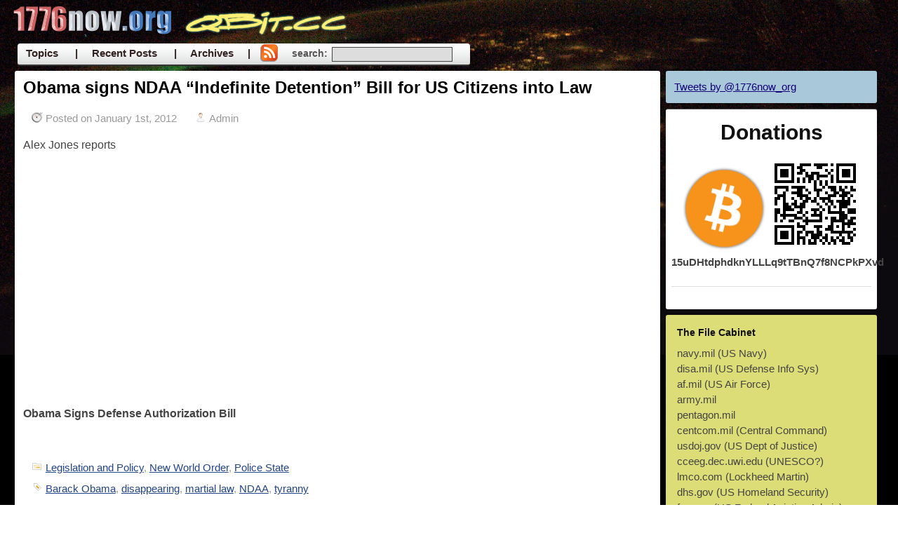

--- FILE ---
content_type: text/html; charset=UTF-8
request_url: https://1776now.org/obama-signs-ndaa-indefinite-detention-bill-for-us-citizens-into-law/
body_size: 15530
content:
<!DOCTYPE html>
<html xmlns="https://www.w3.org/1999/xhtml" xml:lang="EN" lang="EN">
<head>
		<meta http-equiv="Content-Type" content="text/html; charset=UTF-8" />
	
    <link rel="stylesheet" href="https://1776now.org/blog/wp-content/themes/qbit/style.css" type="text/css" media="screen" />
	<link rel="alternate" type="application/rss+xml" title="1776 Now RSS Feed" href="https://1776now.org/feed/" />
	<link rel="pingback" href="https://1776now.org/blog/xmlrpc.php" />

	<title> &raquo; Obama signs NDAA &#8220;Indefinite Detention&#8221; Bill for US Citizens into Law | 1776 Now</title>

	<? include(TEMPLATEPATH."/custom.php"); ?>

	<meta name='robots' content='max-image-preview:large' />
<link rel="alternate" type="application/rss+xml" title="1776 Now &raquo; Obama signs NDAA &#8220;Indefinite Detention&#8221; Bill for US Citizens into Law Comments Feed" href="https://1776now.org/obama-signs-ndaa-indefinite-detention-bill-for-us-citizens-into-law/feed/" />
<link rel="alternate" title="oEmbed (JSON)" type="application/json+oembed" href="https://1776now.org/wp-json/oembed/1.0/embed?url=https%3A%2F%2F1776now.org%2Fobama-signs-ndaa-indefinite-detention-bill-for-us-citizens-into-law%2F" />
<link rel="alternate" title="oEmbed (XML)" type="text/xml+oembed" href="https://1776now.org/wp-json/oembed/1.0/embed?url=https%3A%2F%2F1776now.org%2Fobama-signs-ndaa-indefinite-detention-bill-for-us-citizens-into-law%2F&#038;format=xml" />
<style id='wp-img-auto-sizes-contain-inline-css' type='text/css'>
img:is([sizes=auto i],[sizes^="auto," i]){contain-intrinsic-size:3000px 1500px}
/*# sourceURL=wp-img-auto-sizes-contain-inline-css */
</style>
<style id='wp-emoji-styles-inline-css' type='text/css'>

	img.wp-smiley, img.emoji {
		display: inline !important;
		border: none !important;
		box-shadow: none !important;
		height: 1em !important;
		width: 1em !important;
		margin: 0 0.07em !important;
		vertical-align: -0.1em !important;
		background: none !important;
		padding: 0 !important;
	}
/*# sourceURL=wp-emoji-styles-inline-css */
</style>
<style id='wp-block-library-inline-css' type='text/css'>
:root{--wp-block-synced-color:#7a00df;--wp-block-synced-color--rgb:122,0,223;--wp-bound-block-color:var(--wp-block-synced-color);--wp-editor-canvas-background:#ddd;--wp-admin-theme-color:#007cba;--wp-admin-theme-color--rgb:0,124,186;--wp-admin-theme-color-darker-10:#006ba1;--wp-admin-theme-color-darker-10--rgb:0,107,160.5;--wp-admin-theme-color-darker-20:#005a87;--wp-admin-theme-color-darker-20--rgb:0,90,135;--wp-admin-border-width-focus:2px}@media (min-resolution:192dpi){:root{--wp-admin-border-width-focus:1.5px}}.wp-element-button{cursor:pointer}:root .has-very-light-gray-background-color{background-color:#eee}:root .has-very-dark-gray-background-color{background-color:#313131}:root .has-very-light-gray-color{color:#eee}:root .has-very-dark-gray-color{color:#313131}:root .has-vivid-green-cyan-to-vivid-cyan-blue-gradient-background{background:linear-gradient(135deg,#00d084,#0693e3)}:root .has-purple-crush-gradient-background{background:linear-gradient(135deg,#34e2e4,#4721fb 50%,#ab1dfe)}:root .has-hazy-dawn-gradient-background{background:linear-gradient(135deg,#faaca8,#dad0ec)}:root .has-subdued-olive-gradient-background{background:linear-gradient(135deg,#fafae1,#67a671)}:root .has-atomic-cream-gradient-background{background:linear-gradient(135deg,#fdd79a,#004a59)}:root .has-nightshade-gradient-background{background:linear-gradient(135deg,#330968,#31cdcf)}:root .has-midnight-gradient-background{background:linear-gradient(135deg,#020381,#2874fc)}:root{--wp--preset--font-size--normal:16px;--wp--preset--font-size--huge:42px}.has-regular-font-size{font-size:1em}.has-larger-font-size{font-size:2.625em}.has-normal-font-size{font-size:var(--wp--preset--font-size--normal)}.has-huge-font-size{font-size:var(--wp--preset--font-size--huge)}.has-text-align-center{text-align:center}.has-text-align-left{text-align:left}.has-text-align-right{text-align:right}.has-fit-text{white-space:nowrap!important}#end-resizable-editor-section{display:none}.aligncenter{clear:both}.items-justified-left{justify-content:flex-start}.items-justified-center{justify-content:center}.items-justified-right{justify-content:flex-end}.items-justified-space-between{justify-content:space-between}.screen-reader-text{border:0;clip-path:inset(50%);height:1px;margin:-1px;overflow:hidden;padding:0;position:absolute;width:1px;word-wrap:normal!important}.screen-reader-text:focus{background-color:#ddd;clip-path:none;color:#444;display:block;font-size:1em;height:auto;left:5px;line-height:normal;padding:15px 23px 14px;text-decoration:none;top:5px;width:auto;z-index:100000}html :where(.has-border-color){border-style:solid}html :where([style*=border-top-color]){border-top-style:solid}html :where([style*=border-right-color]){border-right-style:solid}html :where([style*=border-bottom-color]){border-bottom-style:solid}html :where([style*=border-left-color]){border-left-style:solid}html :where([style*=border-width]){border-style:solid}html :where([style*=border-top-width]){border-top-style:solid}html :where([style*=border-right-width]){border-right-style:solid}html :where([style*=border-bottom-width]){border-bottom-style:solid}html :where([style*=border-left-width]){border-left-style:solid}html :where(img[class*=wp-image-]){height:auto;max-width:100%}:where(figure){margin:0 0 1em}html :where(.is-position-sticky){--wp-admin--admin-bar--position-offset:var(--wp-admin--admin-bar--height,0px)}@media screen and (max-width:600px){html :where(.is-position-sticky){--wp-admin--admin-bar--position-offset:0px}}

/*# sourceURL=wp-block-library-inline-css */
</style><style id='global-styles-inline-css' type='text/css'>
:root{--wp--preset--aspect-ratio--square: 1;--wp--preset--aspect-ratio--4-3: 4/3;--wp--preset--aspect-ratio--3-4: 3/4;--wp--preset--aspect-ratio--3-2: 3/2;--wp--preset--aspect-ratio--2-3: 2/3;--wp--preset--aspect-ratio--16-9: 16/9;--wp--preset--aspect-ratio--9-16: 9/16;--wp--preset--color--black: #000000;--wp--preset--color--cyan-bluish-gray: #abb8c3;--wp--preset--color--white: #ffffff;--wp--preset--color--pale-pink: #f78da7;--wp--preset--color--vivid-red: #cf2e2e;--wp--preset--color--luminous-vivid-orange: #ff6900;--wp--preset--color--luminous-vivid-amber: #fcb900;--wp--preset--color--light-green-cyan: #7bdcb5;--wp--preset--color--vivid-green-cyan: #00d084;--wp--preset--color--pale-cyan-blue: #8ed1fc;--wp--preset--color--vivid-cyan-blue: #0693e3;--wp--preset--color--vivid-purple: #9b51e0;--wp--preset--gradient--vivid-cyan-blue-to-vivid-purple: linear-gradient(135deg,rgb(6,147,227) 0%,rgb(155,81,224) 100%);--wp--preset--gradient--light-green-cyan-to-vivid-green-cyan: linear-gradient(135deg,rgb(122,220,180) 0%,rgb(0,208,130) 100%);--wp--preset--gradient--luminous-vivid-amber-to-luminous-vivid-orange: linear-gradient(135deg,rgb(252,185,0) 0%,rgb(255,105,0) 100%);--wp--preset--gradient--luminous-vivid-orange-to-vivid-red: linear-gradient(135deg,rgb(255,105,0) 0%,rgb(207,46,46) 100%);--wp--preset--gradient--very-light-gray-to-cyan-bluish-gray: linear-gradient(135deg,rgb(238,238,238) 0%,rgb(169,184,195) 100%);--wp--preset--gradient--cool-to-warm-spectrum: linear-gradient(135deg,rgb(74,234,220) 0%,rgb(151,120,209) 20%,rgb(207,42,186) 40%,rgb(238,44,130) 60%,rgb(251,105,98) 80%,rgb(254,248,76) 100%);--wp--preset--gradient--blush-light-purple: linear-gradient(135deg,rgb(255,206,236) 0%,rgb(152,150,240) 100%);--wp--preset--gradient--blush-bordeaux: linear-gradient(135deg,rgb(254,205,165) 0%,rgb(254,45,45) 50%,rgb(107,0,62) 100%);--wp--preset--gradient--luminous-dusk: linear-gradient(135deg,rgb(255,203,112) 0%,rgb(199,81,192) 50%,rgb(65,88,208) 100%);--wp--preset--gradient--pale-ocean: linear-gradient(135deg,rgb(255,245,203) 0%,rgb(182,227,212) 50%,rgb(51,167,181) 100%);--wp--preset--gradient--electric-grass: linear-gradient(135deg,rgb(202,248,128) 0%,rgb(113,206,126) 100%);--wp--preset--gradient--midnight: linear-gradient(135deg,rgb(2,3,129) 0%,rgb(40,116,252) 100%);--wp--preset--font-size--small: 13px;--wp--preset--font-size--medium: 20px;--wp--preset--font-size--large: 36px;--wp--preset--font-size--x-large: 42px;--wp--preset--spacing--20: 0.44rem;--wp--preset--spacing--30: 0.67rem;--wp--preset--spacing--40: 1rem;--wp--preset--spacing--50: 1.5rem;--wp--preset--spacing--60: 2.25rem;--wp--preset--spacing--70: 3.38rem;--wp--preset--spacing--80: 5.06rem;--wp--preset--shadow--natural: 6px 6px 9px rgba(0, 0, 0, 0.2);--wp--preset--shadow--deep: 12px 12px 50px rgba(0, 0, 0, 0.4);--wp--preset--shadow--sharp: 6px 6px 0px rgba(0, 0, 0, 0.2);--wp--preset--shadow--outlined: 6px 6px 0px -3px rgb(255, 255, 255), 6px 6px rgb(0, 0, 0);--wp--preset--shadow--crisp: 6px 6px 0px rgb(0, 0, 0);}:where(.is-layout-flex){gap: 0.5em;}:where(.is-layout-grid){gap: 0.5em;}body .is-layout-flex{display: flex;}.is-layout-flex{flex-wrap: wrap;align-items: center;}.is-layout-flex > :is(*, div){margin: 0;}body .is-layout-grid{display: grid;}.is-layout-grid > :is(*, div){margin: 0;}:where(.wp-block-columns.is-layout-flex){gap: 2em;}:where(.wp-block-columns.is-layout-grid){gap: 2em;}:where(.wp-block-post-template.is-layout-flex){gap: 1.25em;}:where(.wp-block-post-template.is-layout-grid){gap: 1.25em;}.has-black-color{color: var(--wp--preset--color--black) !important;}.has-cyan-bluish-gray-color{color: var(--wp--preset--color--cyan-bluish-gray) !important;}.has-white-color{color: var(--wp--preset--color--white) !important;}.has-pale-pink-color{color: var(--wp--preset--color--pale-pink) !important;}.has-vivid-red-color{color: var(--wp--preset--color--vivid-red) !important;}.has-luminous-vivid-orange-color{color: var(--wp--preset--color--luminous-vivid-orange) !important;}.has-luminous-vivid-amber-color{color: var(--wp--preset--color--luminous-vivid-amber) !important;}.has-light-green-cyan-color{color: var(--wp--preset--color--light-green-cyan) !important;}.has-vivid-green-cyan-color{color: var(--wp--preset--color--vivid-green-cyan) !important;}.has-pale-cyan-blue-color{color: var(--wp--preset--color--pale-cyan-blue) !important;}.has-vivid-cyan-blue-color{color: var(--wp--preset--color--vivid-cyan-blue) !important;}.has-vivid-purple-color{color: var(--wp--preset--color--vivid-purple) !important;}.has-black-background-color{background-color: var(--wp--preset--color--black) !important;}.has-cyan-bluish-gray-background-color{background-color: var(--wp--preset--color--cyan-bluish-gray) !important;}.has-white-background-color{background-color: var(--wp--preset--color--white) !important;}.has-pale-pink-background-color{background-color: var(--wp--preset--color--pale-pink) !important;}.has-vivid-red-background-color{background-color: var(--wp--preset--color--vivid-red) !important;}.has-luminous-vivid-orange-background-color{background-color: var(--wp--preset--color--luminous-vivid-orange) !important;}.has-luminous-vivid-amber-background-color{background-color: var(--wp--preset--color--luminous-vivid-amber) !important;}.has-light-green-cyan-background-color{background-color: var(--wp--preset--color--light-green-cyan) !important;}.has-vivid-green-cyan-background-color{background-color: var(--wp--preset--color--vivid-green-cyan) !important;}.has-pale-cyan-blue-background-color{background-color: var(--wp--preset--color--pale-cyan-blue) !important;}.has-vivid-cyan-blue-background-color{background-color: var(--wp--preset--color--vivid-cyan-blue) !important;}.has-vivid-purple-background-color{background-color: var(--wp--preset--color--vivid-purple) !important;}.has-black-border-color{border-color: var(--wp--preset--color--black) !important;}.has-cyan-bluish-gray-border-color{border-color: var(--wp--preset--color--cyan-bluish-gray) !important;}.has-white-border-color{border-color: var(--wp--preset--color--white) !important;}.has-pale-pink-border-color{border-color: var(--wp--preset--color--pale-pink) !important;}.has-vivid-red-border-color{border-color: var(--wp--preset--color--vivid-red) !important;}.has-luminous-vivid-orange-border-color{border-color: var(--wp--preset--color--luminous-vivid-orange) !important;}.has-luminous-vivid-amber-border-color{border-color: var(--wp--preset--color--luminous-vivid-amber) !important;}.has-light-green-cyan-border-color{border-color: var(--wp--preset--color--light-green-cyan) !important;}.has-vivid-green-cyan-border-color{border-color: var(--wp--preset--color--vivid-green-cyan) !important;}.has-pale-cyan-blue-border-color{border-color: var(--wp--preset--color--pale-cyan-blue) !important;}.has-vivid-cyan-blue-border-color{border-color: var(--wp--preset--color--vivid-cyan-blue) !important;}.has-vivid-purple-border-color{border-color: var(--wp--preset--color--vivid-purple) !important;}.has-vivid-cyan-blue-to-vivid-purple-gradient-background{background: var(--wp--preset--gradient--vivid-cyan-blue-to-vivid-purple) !important;}.has-light-green-cyan-to-vivid-green-cyan-gradient-background{background: var(--wp--preset--gradient--light-green-cyan-to-vivid-green-cyan) !important;}.has-luminous-vivid-amber-to-luminous-vivid-orange-gradient-background{background: var(--wp--preset--gradient--luminous-vivid-amber-to-luminous-vivid-orange) !important;}.has-luminous-vivid-orange-to-vivid-red-gradient-background{background: var(--wp--preset--gradient--luminous-vivid-orange-to-vivid-red) !important;}.has-very-light-gray-to-cyan-bluish-gray-gradient-background{background: var(--wp--preset--gradient--very-light-gray-to-cyan-bluish-gray) !important;}.has-cool-to-warm-spectrum-gradient-background{background: var(--wp--preset--gradient--cool-to-warm-spectrum) !important;}.has-blush-light-purple-gradient-background{background: var(--wp--preset--gradient--blush-light-purple) !important;}.has-blush-bordeaux-gradient-background{background: var(--wp--preset--gradient--blush-bordeaux) !important;}.has-luminous-dusk-gradient-background{background: var(--wp--preset--gradient--luminous-dusk) !important;}.has-pale-ocean-gradient-background{background: var(--wp--preset--gradient--pale-ocean) !important;}.has-electric-grass-gradient-background{background: var(--wp--preset--gradient--electric-grass) !important;}.has-midnight-gradient-background{background: var(--wp--preset--gradient--midnight) !important;}.has-small-font-size{font-size: var(--wp--preset--font-size--small) !important;}.has-medium-font-size{font-size: var(--wp--preset--font-size--medium) !important;}.has-large-font-size{font-size: var(--wp--preset--font-size--large) !important;}.has-x-large-font-size{font-size: var(--wp--preset--font-size--x-large) !important;}
/*# sourceURL=global-styles-inline-css */
</style>

<style id='classic-theme-styles-inline-css' type='text/css'>
/*! This file is auto-generated */
.wp-block-button__link{color:#fff;background-color:#32373c;border-radius:9999px;box-shadow:none;text-decoration:none;padding:calc(.667em + 2px) calc(1.333em + 2px);font-size:1.125em}.wp-block-file__button{background:#32373c;color:#fff;text-decoration:none}
/*# sourceURL=/wp-includes/css/classic-themes.min.css */
</style>
<link rel="https://api.w.org/" href="https://1776now.org/wp-json/" /><link rel="alternate" title="JSON" type="application/json" href="https://1776now.org/wp-json/wp/v2/posts/4723" /><link rel="EditURI" type="application/rsd+xml" title="RSD" href="https://1776now.org/blog/xmlrpc.php?rsd" />
<meta name="generator" content="WordPress 6.9" />
<link rel="canonical" href="https://1776now.org/obama-signs-ndaa-indefinite-detention-bill-for-us-citizens-into-law/" />
<link rel='shortlink' href='https://1776now.org/?p=4723' />
<link rel="icon" href="https://1776now.org/blog/wp-content/uploads/2016/04/cropped-ds692-32x32.png" sizes="32x32" />
<link rel="icon" href="https://1776now.org/blog/wp-content/uploads/2016/04/cropped-ds692-192x192.png" sizes="192x192" />
<link rel="apple-touch-icon" href="https://1776now.org/blog/wp-content/uploads/2016/04/cropped-ds692-180x180.png" />
<meta name="msapplication-TileImage" content="https://1776now.org/blog/wp-content/uploads/2016/04/cropped-ds692-270x270.png" />
</head>
<body>
	<div class="main">
		<div class="container">
			<!-- find this -->			
			<div class="header span-24">
					<span class="logo"><a href="/"><img src="/images/1776now.png" /><img src="/images/qbit.png" /></a></span>

			
				<br style='clear:both' />			
			</div>






			<div class="menu" align="center">
			
				<ul id="nav" class="clearfloat">			
									
								
								
										<li class="cat-item"><a href="/topics">Topics</a>
						
						<ul class="children">
						
							<li class="cat-item cat-item-1184"><a href="https://1776now.org/topics/censorship-2/">Censorship</a>
</li>
	<li class="cat-item cat-item-97"><a href="https://1776now.org/topics/corruption/">Corruption</a>
</li>
	<li class="cat-item cat-item-9"><a href="https://1776now.org/topics/drugs/">Drugs</a>
</li>
	<li class="cat-item cat-item-8"><a href="https://1776now.org/topics/economics/">Economics</a>
</li>
	<li class="cat-item cat-item-3"><a href="https://1776now.org/topics/health-and-environment/">Health and Environment</a>
</li>
	<li class="cat-item cat-item-28"><a href="https://1776now.org/topics/international/">International</a>
</li>
	<li class="cat-item cat-item-44"><a href="https://1776now.org/topics/legislation-and-policy/">Legislation and Policy</a>
</li>
	<li class="cat-item cat-item-6"><a href="https://1776now.org/topics/new-world-order/">New World Order</a>
</li>
	<li class="cat-item cat-item-7"><a href="https://1776now.org/topics/occultism/">Occultism</a>
</li>
	<li class="cat-item cat-item-1085"><a href="https://1776now.org/topics/offbeat/">Off Beat</a>
</li>
	<li class="cat-item cat-item-1"><a href="https://1776now.org/topics/police-state/">Police State</a>
</li>
	<li class="cat-item cat-item-61"><a href="https://1776now.org/topics/propaganda/">Propaganda</a>
</li>
	<li class="cat-item cat-item-116"><a href="https://1776now.org/topics/religion/">Religion &amp; Culture</a>
</li>
	<li class="cat-item cat-item-5"><a href="https://1776now.org/topics/technology/">Science and Technology</a>
</li>
	<li class="cat-item cat-item-4"><a href="https://1776now.org/topics/war-conflict/">War</a>
</li>
						</ul>
					</li>
					
					
					
					<li class="posts-item"><a href="/archives">| &nbsp; &nbsp; Recent Posts</a>
						
						<ul class="children">							
							<ul><li><a href='/vote-for-trump-do-it-now'>Vote for Trump. Do it now.</a></li>
<li><a href='/whats-up-friends'>What's up friends</a></li>
<li><a href='/comments-are-open-again'>Comments are open again.  Ok nevermind no they aren't.</a></li>
<li><a href='/pedogate-pizzagate'>#Pedogate > #Pizzagate</a></li>
<li><a href='/when-youre-in-the-checkout-line-at-the-supermarket-in-mexico'>When you're in the checkout line at the supermarket in Mexico...</a></li>
<li><a href='/disinformation-tactics-the-poison-pill'>Disinformation Tactics: The Poison Pill</a></li>
<li><a href='/vaccine_conspiracy_exposed_watch_full_video'>√4XX∑∂  ≈ ƒü¬¬  Mø√¡é  \/\/å†ç|-|  Ñ0\/\/</a></li>
<li><a href='/most-complete-updated-911-documentary-2015'>Most complete, updated 9/11 documentary 2015</a></li>
</ul>						</ul>
						
					</li>
					
					
					<li class="posts-item"> <a href="/archives">| &nbsp; &nbsp; Archives  &nbsp; &nbsp; |  </a></li>
					
						
					<li class="posts-item"> 
						<a href="https://1776now.org/feed/" title="RSS feed" class="rss-feed"><img src="/images/rss_icon.png" alt="RSS feed" /></a>
						<a>|</a>
					</li>
					
					<li class="posts-item" style="padding:0;margin:0;">
					 						<form action="https://1776now.org/" method="post" id="srch-frm">
							<div class="search-wrapper">
								<input type="text" value="" class="textfield" name="s" id="s" /><div class="searchText">search: </div>
							</div>
						</form>
					</li>
					
					
						
					
					
					
				</ul>
			</div>

			<div class="content span-24">
				<div class="posts span-18 last">
					

					<div class="paddings">
						<div class="items">
																					<div>
																<h2><a href="https://1776now.org/obama-signs-ndaa-indefinite-detention-bill-for-us-citizens-into-law/" title="Permanent Link to Obama signs NDAA &#8220;Indefinite Detention&#8221; Bill for US Citizens into Law">Obama signs NDAA &#8220;Indefinite Detention&#8221; Bill for US Citizens into Law</a></h2>
								<div class="info">
																		<span class="date">Posted on January 1st, 2012</span>
									<span class="author">Admin</span>
									<!--
									<span class="comment"><a href="https://1776now.org/obama-signs-ndaa-indefinite-detention-bill-for-us-citizens-into-law/#comments">No comments</a></span>
																		-->
								</div>

								<p>Alex Jones reports</p>
<p><object width="570" height="320" classid="clsid:d27cdb6e-ae6d-11cf-96b8-444553540000" codebase="http://download.macromedia.com/pub/shockwave/cabs/flash/swflash.cab#version=6,0,40,0"><param name="allowFullScreen" value="true" /><param name="allowscriptaccess" value="always" /><param name="src" value="http://www.youtube.com/v/KdxXhn3We7U?version=3&amp;hl=en_US&amp;rel=0" /><param name="allowfullscreen" value="true" /><embed width="570" height="320" type="application/x-shockwave-flash" src="http://www.youtube.com/v/KdxXhn3We7U?version=3&amp;hl=en_US&amp;rel=0" allowFullScreen="true" allowscriptaccess="always" allowfullscreen="true" /></object></p>
<p><strong>Obama Signs Defense Authorization Bill</strong></p>
								<br style='clear:both' />
								
								<div class="info">
																		<span class="cat block"><a href="https://1776now.org/topics/legislation-and-policy/" rel="category tag">Legislation and Policy</a>, <a href="https://1776now.org/topics/new-world-order/" rel="category tag">New World Order</a>, <a href="https://1776now.org/topics/police-state/" rel="category tag">Police State</a></span>
									<span class="tag block"><a href="https://1776now.org/tags/barack-obama/" rel="tag">Barack Obama</a>, <a href="https://1776now.org/tags/disappearing/" rel="tag">disappearing</a>, <a href="https://1776now.org/tags/martial-law/" rel="tag">martial law</a>, <a href="https://1776now.org/tags/ndaa/" rel="tag">NDAA</a>, <a href="https://1776now.org/tags/tyranny/" rel="tag">tyranny</a></span>																		
																	</div>
																<div class="com">


<!-- You can start editing here. -->


			<!-- If comments are open, but there are no comments. -->

	 </div>

<div class="reply">


<h3 id="respond" class="title-2 block">Leave a Reply</h3>

<p>You must be <a href="https://1776now.org/blog/wp-login.php?redirect_to=https%3A%2F%2F1776now.org%2Fobama-signs-ndaa-indefinite-detention-bill-for-us-citizens-into-law%2F">logged in</a> to post a comment.</p>


</div>							</div>
																					<div>
								<div class="navigation">
									<div class="fl"></div>
			                        <div class="fr"></div>
			                    	<hr class="clear" />
		                        </div>
		                    </div>
						</div>
					</div>
				</div>

							<div class="sidebar span-7 last">
				<div class="paddings">


					
					<div id='twit' align='left' >
						<a class="twitter-timeline" data-dnt="true" href="https://twitter.com/1776now_org" data-widget-id="695440814386839552">Tweets by @1776now_org</a>
						<script>!function(d,s,id){var js,fjs=d.getElementsByTagName(s)[0],p=/^http:/.test(d.location)?'http':'https';if(!d.getElementById(id)){js=d.createElement(s);js.id=id;js.src=p+"://platform.twitter.com/widgets.js";fjs.parentNode.insertBefore(js,fjs);}}(document,"script","twitter-wjs");</script>
      					</div>
							
					<!--twitter sidebox start
					<div id='twit' align='left' >
					
										</div>
					 -->

					<!--sidebox start -->
					<!--
					<div  class='sidebar_block' align='center'  style='border-top:1px solid #555;padding-bottom:10px; padding-top:10px;'>
						<a href="https://www.realmarketprice.com">
						<img border="0" src="https://realmarketprice.com/charts/widget.php?h=300&src_id=1&src_id_2=4&d=60"  style="width:100%"/>
						</a>
					</div>
					
					
					<div  class='sidebar_block' align='center'  style='border-top:1px solid #555; border-bottom:1px solid #555;  padding-bottom:10px; padding-top:10px;'>
						<ul><a href="https://www.realmarketprice.com">
						<img border="0" src="https://realmarketprice.com/charts/widget.php?h=300&src_id=2&src_id_2=3&d=60"  style="width:100%"/>
						</a>
					</div>
					-->


					

					<!--sidebox start-->
										<div  class='sidebar_block' align='center'  style='border-top:1px solid #555;padding-bottom:10px; padding-top:10px;'>
					<h2>Donations</h2>
						<img border="0" width=120 height=120 src="/images/bitcoin.png"/>
						<img border=0 title="Donate BTC to 15uDHtdphdknYLLLq9tTBnQ7f8NCPkPXvd" src="/images/bitcoin-donate-qbit.png" />
						<p style='clear:both'><b>15uDHtdphdknYLLLq9tTBnQ7f8NCPkPXvd</b></p>
						<hr />
					</div>




					
				
					<div class="visitors sidebar_block">
						<h3>The File Cabinet</h3>
						navy.mil (US Navy)<br />
						disa.mil (US Defense Info Sys)<br />
						af.mil (US Air Force)<br />
						army.mil<br />
						pentagon.mil<br />
						centcom.mil (Central Command)<br />
						usdoj.gov (US Dept of Justice)<br />
						cceeg.dec.uwi.edu (UNESCO?)<br />
						lmco.com (Lockheed Martin)<br />	
						dhs.gov (US Homeland Security)<br />					
						faa.gov (US Federal Aviation Admin)<br />					
						alaska.gov<br />
											
					</div>
					
					
					
			
					<!--sidebox start 
					<div class="a_block">
						<h3>Dietary Supplements</h3>						
												<br style="clear:both;" />
					</div>
					
					
			
					<div class="a_block">
						<h3>Outdoor</h3>						
												<br style="clear:both;" />
					</div>
					
						
					
					<div class="a_block">
						<h3>Water Filtration</h3>						
												<br style="clear:both;" />
					</div>
					
					<div class="b_block" align='center' style="border:2px dashed green">
						<b style="color:green;font-size:14px;"><blink>Please show your support by buying these products from <a href="https://www.amazon.com/gp/redirect.html?ie=UTF8&location=http%3A%2F%2Fwww.amazon.com%2F&tag=qbitcc-20&linkCode=ur2&camp=1789&creative=390957">Amazon</a><img src="https://www.assoc-amazon.com/e/ir?t=qbitcc-20&l=ur2&o=1" width="1" height="1" border="0" alt="" style="border:none !important; margin:0px !important;" /></blink></b>
					</div>
					
									
					<div class="a_block">
						<h3>Survival</h3>						
												<br style="clear:both;" />
					</div>
					-->	
					
					
					<!--sidebox start -->
					<div class="noscript sidebar_block">
						<ul>	
							<p>Whitelist scripts and plugins running in Firefox with
							<a href='https://noscript.net' target='_blank' >
							<img style='margin:0;padding:0;margin-bottom:-8px;' border='0' align='top' src='/images/noscript.gif' />NoScript extension</a></b></p>							
						</ul>
					</div> 
					<!--sidebox end -->
										
					
					<!--sidebox start 
					<div class="b_block" align='center'>
					
						
						<h3>Recommended Media:</h3>		
						<p><strong>You can't suppress this information. Ideas are bulletproof.</strong></p>				
						<p>
							<a href="https://www.amazon.com/gp/product/0060776099?ie=UTF8&tag=qbitcc-20&linkCode=as2&camp=1789&creative=390957&creativeASIN=0060776099"><img border="0" src="/images/418NRTX5RBL._SL160_.jpg"></a><img src="https://www.assoc-amazon.com/e/ir?t=qbitcc-20&l=as2&o=1&a=0060776099" width="1" height="1" border="0" alt="" style="border:none !important; margin:0px !important;" />
							<strong>Brave New World - Aldous Huxley (1932)</strong> &hearts;&hearts;&hearts;&hearts;&hearts;&nbsp; In this mesmerized, technologically, pharmacologically-controlled society of the future, a person's caste is predetermined before birth.  The ubiquitous drug <em>Soma</em> suppresses emotions.  Only "savages" dare live outside this system.         
							Aldous' brother Julian Huxley was the first Director General of UNESCO (United Nations Educational, Scientific and Cultural Organization).   
						</p>
						<p>
							<a href="https://www.amazon.com/gp/product/0945700040?ie=UTF8&tag=qbitcc-20&linkCode=as2&camp=1789&creative=390957&creativeASIN=0945700040"><img border="0" src="/images/51SYPKEBDZL._SL160_.jpg"></a><img src="https://www.assoc-amazon.com/e/ir?t=qbitcc-20&l=as2&o=1&a=0945700040" width="1" height="1" border="0" alt="" style="border:none !important; margin:0px !important;" />
							 <strong>Underground History of American Education - John Taylor Gatto </strong> &hearts;&hearts;&hearts;&hearts;&nbsp;  This is an incredibly detailed look into the origins of compulsory public schooling in the US. So detailed in fact that I'm only half way through it, but it has been informative so far.  Recommended highly for those with kids in school.    
						</p>						
						<p>
							<a href="https://www.amazon.com/gp/product/1583227008?ie=UTF8&tag=qbitcc-20&linkCode=as2&camp=1789&creative=390957&creativeASIN=1583227008"><img border="0" src="/images/41j6kQsHEoL._SL160_.jpg"></a><img src="https://www.assoc-amazon.com/e/ir?t=qbitcc-20&l=as2&o=1&a=1583227008" width="1" height="1" border="0" alt="" style="border:none !important; margin:0px !important;" />
							<strong>The Fluoride Deception - Christopher Bryson</strong> &hearts;&hearts;&hearts;&hearts;&hearts;&nbsp; 
							Everything you ever didn't want to know about the history, politics, fraudulent science, and adverse health effects of water fluoridation. Health effects of ingesting fluoride include Skeletal fluorosis, brain damage, bone cancer, and disruption of the endocrine and reproductive systems.  
							98% of Europe does not fluoridate water, so why is the majority of municipal water in the US is fluoridated with poisonous fluorosilicic acid?  Why are we <a href="/chinese-fluoride-of-questionable-purity-being-added-us-water/">using impure imported chinese product</a>?
						</p>
						<p>
							<a href="https://www.amazon.com/gp/product/0151660387?ie=UTF8&tag=qbitcc-20&linkCode=as2&camp=1789&creative=390957&creativeASIN=0151660387"><img border="0" src="/images/5198CJW232L._SL160_.jpg"></a><img src="https://www.assoc-amazon.com/e/ir?t=qbitcc-20&l=as2&o=1&a=0151660387" width="1" height="1" border="0" alt="" style="border:none !important; margin:0px !important;" />
							<strong>1984 - George Orwell (Eric Blair)</strong> &hearts;&hearts;&hearts;&hearts;&hearts;&nbsp; One of the quintessential works of dystopian fiction.  Combines themes like mind control, propaganda, and torture, and with a depressing love story. 
							Orwell's future is the quintessential police state.  Animal Farm was fun and perhaps has some metaphoric political commentary, but it's very esoteric compared to the piercing message of 1984. This is the one that would never make it onto a high school required reading list. "In a world of universal deceit, telling the truth is a revolutionary act."
						</p>	
										
						<p>
							<a href="https://www.amazon.com/gp/product/0615602223/ref=as_li_ss_il?ie=UTF8&tag=qbitcc-20&linkCode=as2&camp=1789&creative=390957&creativeASIN=0615602223"><img border="0" src="/images/41t6XfMV4zL._SL160_.jpg"></a><img src="https://www.assoc-amazon.com/e/ir?t=qbitcc-20&l=as2&o=1&a=1402250711" width="1" height="1" border="0" alt="" style="border:none !important; margin:0px !important;" />
							<strong>Classified Woman-The Sibel Edmonds Story </strong> In this startling new memoir, Sibel Edmonds—the most classified woman in U.S. history—takes us on a surreal journey that begins with the secretive FBI and down the dark halls of a feckless Congress to a stonewalling judiciary and finally, to the national security whistleblowers movement she spearheaded.   
						</p>
										
						<p>
							<a href="https://www.amazon.com/gp/product/1888363932?ie=UTF8&tag=qbitcc-20&linkCode=as2&camp=1789&creative=390957&creativeASIN=1888363932"><img border="0" src="/images/51ssLyi2qPL._SL160_.jpg"></a><img src="https://www.assoc-amazon.com/e/ir?t=qbitcc-20&l=as2&o=1&a=1888363932" width="1" height="1" border="0" alt="" style="border:none !important; margin:0px !important;" />
							<strong>Dark Alliance - Gary Webb</strong> &hearts;&hearts;&hearts;&hearts;&hearts;&nbsp; If you have ever wondered whether the US Government really ships in tons of cocaine, this is the book to read.  Gary Webb's meticulous research into the topic set a new bar for journalistic integrity. 
								Unfortunately he knew too much and wouldn't shut up, so he was suicided.  Can a person shoot themselves twice in the head?  Extremely improbable.  Could his death have be related to what Gary described as "government people" breaking into his apartment who he caught "scaling down the pipes" after coming home? Could it have been related to the death threats he was receiving?  
								It's obvious that the War on Drugs is a fraud, but until you read this book you will not know just how deep that rat hole goes.  Respect and gratitude to Gary Webb who paid the ultimate price so that we would know where all the crack was coming from. 
								 
						</p>
						<p>
							<a href="https://www.amazon.com/gp/product/0966016548?ie=UTF8&tag=qbitcc-20&linkCode=as2&camp=1789&creative=390957&creativeASIN=0966016548"><img border="0" src="/images/51U-hXS6kKL._SL160_.jpg"></a><img src="https://www.assoc-amazon.com/e/ir?t=qbitcc-20&l=as2&o=1&a=0966016548" width="1" height="1" border="0" alt="" style="border:none !important; margin:0px !important;" />
							<strong>Trance Formation of America - Cathy O'Brien and Mark Phillips</strong> &hearts;&hearts;&hearts;&hearts;&nbsp; Cathy O'Brien claims to have been a victim of the CIA's MK Ultra mind control; used as a drug mule and sex slave to the New World Order elite.  What she describes fits with other evidence of MK Ultra, Project Monarch, CIA drug dealing, and the New World Order agenda.  
								If Cathy and Mark were the only ones coming out with stories like this, it'd be a lot easier to dismiss. Research MK Ultra / Project Monarch for more info.  
						</p>	
						<p>
							<a href="https://www.amazon.com/gp/product/0970312598?ie=UTF8&tag=qbitcc-20&linkCode=as2&camp=1789&creative=390957&creativeASIN=0970312598"><img border="0" src="/images/51KMVsPEQnL._SL160_.jpg"></a><img src="https://www.assoc-amazon.com/e/ir?t=qbitcc-20&l=as2&o=1&a=0970312598" width="1" height="1" border="0" alt="" style="border:none !important; margin:0px !important;" />
							&nbsp;
						</p>
						<p>
							<a href="https://www.amazon.com/gp/product/0966707109?ie=UTF8&tag=qbitcc-20&linkCode=as2&camp=1789&creative=390957&creativeASIN=0966707109"><img border="0" src="/images/41n-13KbcAL._SL160_.jpg"></a><img src="https://www.assoc-amazon.com/e/ir?t=qbitcc-20&l=as2&o=1&a=0966707109" width="1" height="1" border="0" alt="" style="border:none !important; margin:0px !important;" />
							&nbsp;
						</p>
						<p>
							<a href="https://www.amazon.com/gp/product/0794831486?ie=UTF8&tag=qbitcc-20&linkCode=as2&camp=1789&creative=390957&creativeASIN=0794831486"><img border="0" src="/images/61aWugmjZPL._SL110_.jpg	"></a><img src="https://www.assoc-amazon.com/e/ir?t=qbitcc-20&l=as2&o=1&a=0794831486" width="1" height="1" border="0" alt="" style="border:none !important; margin:0px !important;" />
							<strong>A Guide Book of United States Coins 2011: The Official Red Book</strong> This best-selling one-volume library helps you make smart buying decisions as you build your collection. Millions of readers rely on it for full-color photographs, detailed technical data, and up-to-date mintages.
						</p>
										
						<br style="clear:both;" />
						
						
					</div>
					<div class="b_block" align='center'>					
						<p>
							<a href="https://www.amazon.com/gp/product/B000QGE89W?ie=UTF8&tag=qbitcc-20&linkCode=as2&camp=1789&creative=390957&creativeASIN=B000QGE89W"><img border="0" src="/images/515QhRSEK4L._SL160_.jpg"></a><img src="https://www.assoc-amazon.com/e/ir?t=qbitcc-20&l=as2&o=1&a=B000QGE89W" width="1" height="1" border="0" alt="" style="border:none !important; margin:0px !important;" />
							<strong>Terror Storm - Alex Jones</strong> &hearts;&hearts;&hearts;&hearts;&hearts;&nbsp;  I was somewhat awake before watching this movie, but it propelled me to a new level of understanding.  Terror Storm is a historical analysis of government sponsored <em>false flag terror </em>- 
							terror attacks that have been carried out by governments and blamed on enemies as pretexts for wars and policies that would otherwise not be accepted.  Even those of us not yet exposed to this information may have our suspicions about certain terror attacks, but was one of the first, and certainly the most influential documentary ever to tie it all together with a particular focus on 9/11.  It's packed with documented, declassified, historical evidence. If you only watch one of Alex Jones' films, this should be it.
							But after watching this one you'll probably want to watch them all.  
						</p>
						<p>
							<a href="https://www.amazon.com/gp/product/B0007DBJM8?ie=UTF8&tag=qbitcc-20&linkCode=as2&camp=1789&creative=390957&creativeASIN=B0007DBJM8"><img border="0" src="/images/51298YY4SPL._SL160_.jpg"></a><img src="https://www.assoc-amazon.com/e/ir?t=qbitcc-20&l=as2&o=1&a=B0007DBJM8" width="1" height="1" border="0" alt="" style="border:none !important; margin:0px !important;" />
							<strong>The Corporation</strong> &hearts;&hearts;&hearts;&hearts;&nbsp; Mikela J. Mikael (Actor), Rob Beckwermert (Actor), Jennifer Abbott (Director), Mark Achbar (Director).
							Charts the spectacular rise of the corporation as a dramatic, pervasive presence in our everyday lives. Features include illuminating interviews with Noam Chomsky, Michael Moore, Howard Zinn ... as well as corporate honchos,	whistleblowers, and business spies. 
						</p>						
						<p>
							<a href="https://www.amazon.com/gp/product/B000VSDNHS?ie=UTF8&tag=qbitcc-20&linkCode=as2&camp=1789&creative=390957&creativeASIN=B000VSDNHS"><img border="0" src="/images/51dxZqopZEL._SL160_.jpg"></a><img src="https://www.assoc-amazon.com/e/ir?t=qbitcc-20&l=as2&o=1&a=B000VSDNHS" width="1" height="1" border="0" alt="" style="border:none !important; margin:0px !important;" />
							<strong>Endgame: Blueprint for GLobal Enslavement - Alex Jones</strong> &hearts;&hearts;&hearts;&hearts;&hearts;&nbsp;
							This film explores the agendas and people controlling modern fascist and socialist governments.  Eugenics, population reduction, propaganda.... what is the ultimate goal? What is the <em>endgame</em>?
						</p>     
						<p>
							<a href="https://www.amazon.com/gp/product/B0016N52IK?ie=UTF8&tag=qbitcc-20&linkCode=as2&camp=1789&creative=390957&creativeASIN=B0016N52IK"><img border="0" src="/images/41IR%2BLvQ%2BaL._SL160_.jpg"></a><img src="https://www.assoc-amazon.com/e/ir?t=qbitcc-20&l=as2&o=1&a=B0016N52IK" width="1" height="1" border="0" alt="" style="border:none !important; margin:0px !important;" />
							<strong>Loose Change - Final Cut -  Dylan Avery, Jason Bermas, Corey Rowe</strong> &hearts;&hearts;&hearts;&hearts;&hearts;&nbsp; 
							<em>The</em> final cut of the original 9/11 documentary.  Covers controlled demolition of WTC7, 1, and 2, pentagon inconsistencies, and flight 93 shoot-down.  Dylan, Jason and Corey were in high school when they made this video,
							but the production is top-notch. Perhaps the most widely downloaded film of all time, it has awoken millions to the real perpetrators of the world's deadiest false flag terror attack.     
						</p>
						
						<p>
							<a href="https://www.amazon.com/gp/product/093085280X?ie=UTF8&tag=qbitcc-20&linkCode=as2&camp=1789&creative=390957&creativeASIN=093085280X"><img border="0" src="/images/41fjjGkJWrL._SL160_.jpg"></a><img src="https://www.assoc-amazon.com/e/ir?t=qbitcc-20&l=as2&o=1&a=093085280X" width="1" height="1" border="0" alt="" style="border:none !important; margin:0px !important;" />
							&nbsp;
						</p>
						<p>
							<a href="https://www.amazon.com/gp/product/B002RXAER2?ie=UTF8&tag=qbitcc-20&linkCode=as2&camp=1789&creative=390957&creativeASIN=B002RXAER2"><img border="0" src="/images/51bwmSBj6IL._SL160_.jpg"></a><img src="https://www.assoc-amazon.com/e/ir?t=qbitcc-20&l=as2&o=1&a=B002RXAER2" width="1" height="1" border="0" alt="" style="border:none !important; margin:0px !important;" />
							&nbsp;
						</p>
						<br style="clear:both;" />
					</div>  -->
					
					

					<div id="rss-3" class="widget_rss"><h3><a class="rsswidget rss-widget-feed" href="http://disqus.com/disqus_JOVZOVxN6A/latest.rss"><img class="rss-widget-icon" style="border:0" width="14" height="14" src="https://1776now.org/blog/wp-includes/images/rss.png" alt="RSS" loading="lazy" /></a> <a class="rsswidget rss-widget-title" href="http://disqus.com/by/disqus_JOVZOVxN6A/">F.w.u.f.f.y.&#8217;s latest Disqus comments</a></h3><ul><li><a class='rsswidget' href='https://www.thegatewaypundit.com/?p=1048282#comment-6323254665'>Re: Major Freeway in Los Angeles Closes Indefinitely After Massive Fire Near Homeless Encampment</a><div class="rssSummary">&quot;melted some of the steel guardrails&quot; no it didn&#039;t. i call BS. post proof.</div></li><li><a class='rsswidget' href='https://www.makeuseof.com/best-fediverse-servers-create-online-community/#comment-6033443043'>Re: The Best Fediverse Servers to Create Your Own Online Community</a><div class="rssSummary">It&#039;s Tusky that has the domain blacklist built in. not Husky</div></li><li><a class='rsswidget' href='https://childrenshealthdefense.org/?post_type=defender&#038;p=115144#comment-5379532647'>Re: • Children&#039;s Health Defense</a><div class="rssSummary">Please see the corrigendum here for funding of GoF coronavirus researchhttps://www.nature.com/arti...The UNC chapel hill WIV collaboration was also funded by USAID (agency for international development, the long time CIA front NGO) emerging pandemic threats program, in addition to national institute for allergy and infectious diseases. similar acronyms but both involved.</div></li><li><a class='rsswidget' href='https://www.jhunewsletter.com/article/2020/11/a-closer-look-at-u-s-deaths-due-to-covid-19#comment-5168869114'>Re: A closer look at U.S. deaths due to COVID-19 - The Johns Hopkins News-Letter</a><div class="rssSummary">shamefur dispray</div></li><li><a class='rsswidget' href='https://www.activistpost.com/2019/09/study-proving-definitively-that-fire-didnt-bring-down-wtc-building-7-to-be-released-tomorrow.html#comment-4601301318'>Re: Study Proving “Definitively” That Fire Didn’t Bring Down WTC Building 7 To Be Released Tomorrow</a><div class="rssSummary">Please don&#039;t use weirdly photoshopped images when discussing serious issues like WTC7</div></li><li><a class='rsswidget' href='https://demos.krajee.com/widget-details/alert-block#comment-4393255202'>Re:  AlertBlock Widget AlertBlock.php</a><div class="rssSummary">That should be milliseconds timeout not microseconds. 1000ms in a second. 1000us in a millisecond. Thanks</div></li><li><a class='rsswidget' href='https://squawker.org/analysis/ice-claims-mexican-migrant-caravan-is-fake-news-made-up-by-buzzfeed/#comment-3836265850'>Re: ICE Claims Mexican Migrant Caravan is Fake News Made Up by Buzzfeed</a><div class="rssSummary">Looks pretty real to me https://www.youtube.com/wat...</div></li><li><a class='rsswidget' href='https://www.infowars.com/watch-china-declares-of-war-on-united-states/#comment-3819670854'>Re: Watch: China Declares of War on United States » Alex Jones&#039; Infowars: There&#039;s a war on for your mind!</a><div class="rssSummary">Clicked on your click bait just to post about how annoying it is.</div></li><li><a class='rsswidget' href='https://www.prisonplanet.com/footage-of-mysterious-object-above-ocean-stuns-military-personnel.html#comment-3818056867'>Re: Footage of mysterious object above ocean stuns military personnel</a><div class="rssSummary">Can not believe you posted this &quot;To the Stars Academy&quot; bluebeam garbage.</div></li><li><a class='rsswidget' href='https://squawker.org/culture-wars/triggered-by-the-truth-uncensored-news-has-been-permanently-banned-from-reddit/#comment-3801729651'>Re: Triggered By The Truth: Uncensored News Has Been Permanently Banned From Reddit</a><div class="rssSummary">Reddit was never this. They now admit they built the site with a large number of internally controlled sock puppet accounts. It&#039;s a literal astro-turf sock puppet farm from day 1. I was banned from another subreddit years ago for expressing a perfectly rational opinion about something. Left and never looked back.Reddit is pure trash. [&hellip;]</div></li></ul></div>			
					
					
					
					<!-- 
						<div id="redditButton">
							<script type="text/javascript" src="https://reddit.com/static/button/button2.js"></script>
							<script type='text/javascript'>reddit_url='[URL]'</script>
							<script type='text/javascript'>reddit_title='[TITLE]'</script>
						</div>
						-->
		
					
					<!--sidebox start
					<div align='left' class='sidebarBoxBorder flattrblock'  >

						<p style='font-family:helvetica; font-size:10px; line-height:1em;'>						Flattr is a micro-payment system that allows you to donate to sites you like. 
						I have 4 euros in flatter each month to donate. If you think you deserve it send me a message, cause I can hardly find anyone else to donate it to.  Obviously not a ton of people are using flattr yet, but  
						It seemed like a clever idea so I created an account. who's using flattr?  ...  Flattr directory ... Donate to flattr blogs  ... Websites using Flattr  ... Flattr this ... List of flattr sites ... Flattr list
						
						</p>

						<br style='clear:both' />
						
					</div> 
					 -->
					<!--sidebox end -->
					
					
					
					<!--banners start -->					
					<div align='center' class='sidebar_block'>
					<h3>See also:</h3>	
					<ul>							
											
						<div style="width:auto">
							<a href="https://gunowners.org/" target="_blank">
								<img src="/images/goa.jpg" alt="Gun Owners of America" />
							</a>
						</div>
					
						<div style="width:auto">
							<a href="https://www.jpfo.org" target="_blank">
								<img src="/images/jpfologo.jpg" alt="Jews for the Preservation of Firearm Ownership" style="width:100%" />
							</a>
						</div>
										
					</ul>					
					</div>
					<!--sidebox end -->
					
					
					
					<!--sidebox start -->
					<div class="sidebar_block">
						<h3>Questions, comments hate mail, DMCA takedown notices, etc.</h3>						
						<p>Disclaimer: all content on this site is either original content, 
						republished with permission, or under fair use and protected journalistic speech.  
						If you feel content on this site infringes on your legitimate copyright claim, you may 
						send an email to dan 4t 1776now d0t org (replacing "4t" and "d0t" with "@" and "." to 
						create a proper email address).
						<br style="clear:both;" />
					</div>
					<!--sidebox end -->	
					
					
					<!--sidebox start 
					<div class="widget_recent_entries">
						<h3></h3>
						<ul>
													</ul>
					</div>-->
					<!--sidebox end -->
					

					<!--sidebox start -->
					<!--<div class="widget_categories">
						<h3>Meta</h3>
						<ul>
			                <li class="rss"><a href="https://1776now.org/comments/feed/">Comments (RSS)</a></li>
			         </ul>
					</div>
					sidebox end -->
				</div>
			</div>
			</div>
			<hr class="clear" />

						<div class="footer">
				<div class="paddings">
					<div class="fl">&copy; 2026 1776 now</div>
				</div>
				<div class="clear"></div>
			</div>
			<script type="speculationrules">
{"prefetch":[{"source":"document","where":{"and":[{"href_matches":"/*"},{"not":{"href_matches":["/blog/wp-*.php","/blog/wp-admin/*","/blog/wp-content/uploads/*","/blog/wp-content/*","/blog/wp-content/plugins/*","/blog/wp-content/themes/qbit/*","/*\\?(.+)"]}},{"not":{"selector_matches":"a[rel~=\"nofollow\"]"}},{"not":{"selector_matches":".no-prefetch, .no-prefetch a"}}]},"eagerness":"conservative"}]}
</script>
<script id="wp-emoji-settings" type="application/json">
{"baseUrl":"https://s.w.org/images/core/emoji/17.0.2/72x72/","ext":".png","svgUrl":"https://s.w.org/images/core/emoji/17.0.2/svg/","svgExt":".svg","source":{"concatemoji":"https://1776now.org/blog/wp-includes/js/wp-emoji-release.min.js?ver=6.9"}}
</script>
<script type="module">
/* <![CDATA[ */
/*! This file is auto-generated */
const a=JSON.parse(document.getElementById("wp-emoji-settings").textContent),o=(window._wpemojiSettings=a,"wpEmojiSettingsSupports"),s=["flag","emoji"];function i(e){try{var t={supportTests:e,timestamp:(new Date).valueOf()};sessionStorage.setItem(o,JSON.stringify(t))}catch(e){}}function c(e,t,n){e.clearRect(0,0,e.canvas.width,e.canvas.height),e.fillText(t,0,0);t=new Uint32Array(e.getImageData(0,0,e.canvas.width,e.canvas.height).data);e.clearRect(0,0,e.canvas.width,e.canvas.height),e.fillText(n,0,0);const a=new Uint32Array(e.getImageData(0,0,e.canvas.width,e.canvas.height).data);return t.every((e,t)=>e===a[t])}function p(e,t){e.clearRect(0,0,e.canvas.width,e.canvas.height),e.fillText(t,0,0);var n=e.getImageData(16,16,1,1);for(let e=0;e<n.data.length;e++)if(0!==n.data[e])return!1;return!0}function u(e,t,n,a){switch(t){case"flag":return n(e,"\ud83c\udff3\ufe0f\u200d\u26a7\ufe0f","\ud83c\udff3\ufe0f\u200b\u26a7\ufe0f")?!1:!n(e,"\ud83c\udde8\ud83c\uddf6","\ud83c\udde8\u200b\ud83c\uddf6")&&!n(e,"\ud83c\udff4\udb40\udc67\udb40\udc62\udb40\udc65\udb40\udc6e\udb40\udc67\udb40\udc7f","\ud83c\udff4\u200b\udb40\udc67\u200b\udb40\udc62\u200b\udb40\udc65\u200b\udb40\udc6e\u200b\udb40\udc67\u200b\udb40\udc7f");case"emoji":return!a(e,"\ud83e\u1fac8")}return!1}function f(e,t,n,a){let r;const o=(r="undefined"!=typeof WorkerGlobalScope&&self instanceof WorkerGlobalScope?new OffscreenCanvas(300,150):document.createElement("canvas")).getContext("2d",{willReadFrequently:!0}),s=(o.textBaseline="top",o.font="600 32px Arial",{});return e.forEach(e=>{s[e]=t(o,e,n,a)}),s}function r(e){var t=document.createElement("script");t.src=e,t.defer=!0,document.head.appendChild(t)}a.supports={everything:!0,everythingExceptFlag:!0},new Promise(t=>{let n=function(){try{var e=JSON.parse(sessionStorage.getItem(o));if("object"==typeof e&&"number"==typeof e.timestamp&&(new Date).valueOf()<e.timestamp+604800&&"object"==typeof e.supportTests)return e.supportTests}catch(e){}return null}();if(!n){if("undefined"!=typeof Worker&&"undefined"!=typeof OffscreenCanvas&&"undefined"!=typeof URL&&URL.createObjectURL&&"undefined"!=typeof Blob)try{var e="postMessage("+f.toString()+"("+[JSON.stringify(s),u.toString(),c.toString(),p.toString()].join(",")+"));",a=new Blob([e],{type:"text/javascript"});const r=new Worker(URL.createObjectURL(a),{name:"wpTestEmojiSupports"});return void(r.onmessage=e=>{i(n=e.data),r.terminate(),t(n)})}catch(e){}i(n=f(s,u,c,p))}t(n)}).then(e=>{for(const n in e)a.supports[n]=e[n],a.supports.everything=a.supports.everything&&a.supports[n],"flag"!==n&&(a.supports.everythingExceptFlag=a.supports.everythingExceptFlag&&a.supports[n]);var t;a.supports.everythingExceptFlag=a.supports.everythingExceptFlag&&!a.supports.flag,a.supports.everything||((t=a.source||{}).concatemoji?r(t.concatemoji):t.wpemoji&&t.twemoji&&(r(t.twemoji),r(t.wpemoji)))});
//# sourceURL=https://1776now.org/blog/wp-includes/js/wp-emoji-loader.min.js
/* ]]> */
</script>
			<!--
			<script type="text/javascript">
				jQuery(document).ready(function() { 			
					var allVideos = jQuery("iframe[src^='https://player.vimeo.com'], iframe[src^='https://www.youtube.com'], object, embed");
					// alert(allVideos);
					allVideos.wrap('<div class="video-container" />');
					fluidEl = jQuery(".video-container");
					allVideos.each(function() {				
						// jQuery .data does not work on object/embed elements
						jQuery(this)
						.attr('data-aspectRatio', this.height / this.width);
					});
					jQuery(window).resize(function() {
						var newWidth = fluidEl.width();
						allVideos.each(function() {
							var el = jQuery(this);
							el
							.width(newWidth)
							.height(newWidth * el.attr('data-aspectRatio'));
						});
					}).resize();				
			
					// jQuery('.inner').wrap('<div class="video-container" />');
				}); 			
				
			</script>
			-->
		</div>
	</div>
</body>
</html>
